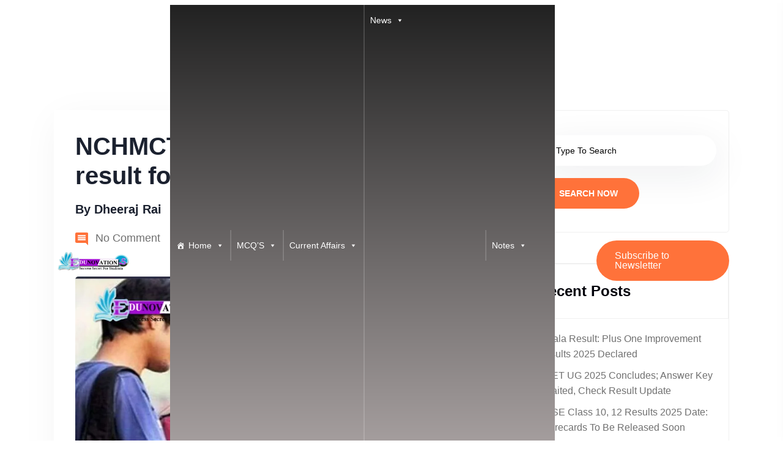

--- FILE ---
content_type: image/svg+xml
request_url: https://edunovations.com/wp-content/themes/zoomy/assets/img/material-access-time.svg
body_size: -143
content:
<svg xmlns="http://www.w3.org/2000/svg" width="20.823" height="20.823" viewBox="0 0 20.823 20.823">
  <path id="Icon_material-access-time" data-name="Icon material-access-time" d="M13.4,3A10.411,10.411,0,1,0,23.823,13.411,10.406,10.406,0,0,0,13.4,3Zm.01,18.74a8.329,8.329,0,1,1,8.329-8.329A8.327,8.327,0,0,1,13.411,21.74Zm.521-13.535H12.37v6.247l5.466,3.28.781-1.281-4.685-2.78Z" transform="translate(-3 -3)" fill="#ff723a"/>
</svg>


--- FILE ---
content_type: image/svg+xml
request_url: https://edunovations.com/wp-content/themes/zoomy/assets/img/material-date-range.svg
body_size: -89
content:
<svg xmlns="http://www.w3.org/2000/svg" width="17.451" height="19.39" viewBox="0 0 17.451 19.39">
  <path id="Icon_material-date-range" data-name="Icon material-date-range" d="M10.317,11.725H8.378v1.939h1.939Zm3.878,0H12.256v1.939h1.939Zm3.878,0H16.134v1.939h1.939Zm1.939-6.786h-.969V3H17.1V4.939H9.347V3H7.408V4.939H6.439A1.93,1.93,0,0,0,4.51,6.878L4.5,20.451A1.938,1.938,0,0,0,6.439,22.39H20.012a1.945,1.945,0,0,0,1.939-1.939V6.878A1.945,1.945,0,0,0,20.012,4.939Zm0,15.512H6.439V9.786H20.012Z" transform="translate(-4.5 -3)" fill="#ff723a"/>
</svg>


--- FILE ---
content_type: image/svg+xml
request_url: https://edunovations.com/wp-content/themes/zoomy/assets/img/material-comment.svg
body_size: -123
content:
<svg xmlns="http://www.w3.org/2000/svg" width="20.903" height="20.903" viewBox="0 0 20.903 20.903">
  <path id="Icon_material-comment" data-name="Icon material-comment" d="M23.893,5.09A2.088,2.088,0,0,0,21.813,3H5.09A2.1,2.1,0,0,0,3,5.09V17.632a2.1,2.1,0,0,0,2.09,2.09H19.722L23.9,23.9Zm-4.17,10.452H7.181v-2.09H19.722Zm0-3.135H7.181v-2.09H19.722Zm0-3.135H7.181V7.181H19.722Z" transform="translate(-3 -3)" fill="#ff723a"/>
</svg>
